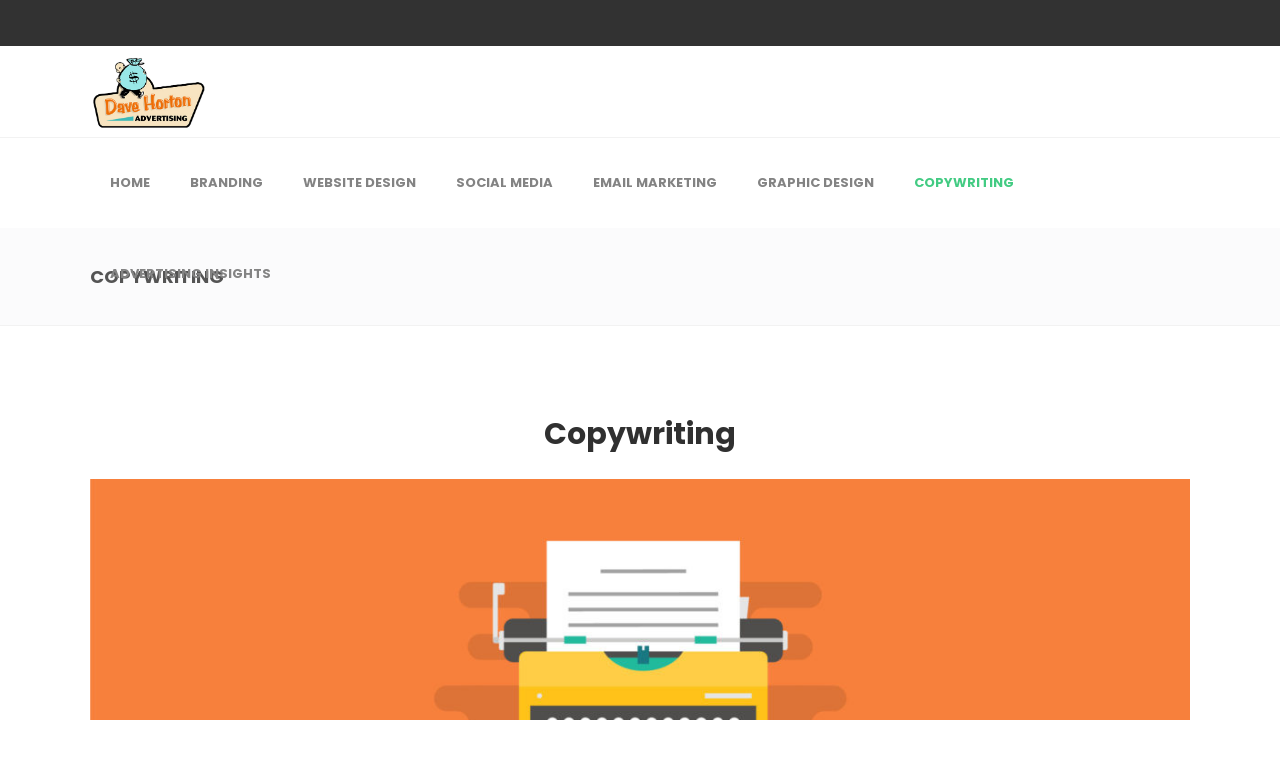

--- FILE ---
content_type: text/html; charset=UTF-8
request_url: https://davehortonads.com/copywriting/
body_size: 8827
content:
<!DOCTYPE html><html lang="en-US"><head><meta charset="UTF-8"/><link rel="profile" href="https://gmpg.org/xfn/11"/><link rel="pingback" href="https://davehortonads.com/xmlrpc.php"/><meta name="viewport" content="width=device-width,initial-scale=1,user-scalable=no"><meta name='robots' content='index, follow, max-image-preview:large, max-snippet:-1, max-video-preview:-1' /> <!-- This site is optimized with the Yoast SEO plugin v26.8 - https://yoast.com/product/yoast-seo-wordpress/ --><link media="all" href="https://davehortonads.com/wp-content/cache/autoptimize/css/autoptimize_cac74973aaa2873b1a5c69247ff21c4a.css" rel="stylesheet"><title>COPYWRITING | Naples Press Releases | Dave Horton Advertising</title><meta name="description" content="Naples Copywriter. Specializing in Press Release Composition and Distribution to newspapers and magazines. Call Dave Horton at 239-687-9499." /><link rel="canonical" href="https://davehortonads.com/copywriting/" /><meta property="og:locale" content="en_US" /><meta property="og:type" content="article" /><meta property="og:title" content="COPYWRITING | Naples Press Releases | Dave Horton Advertising" /><meta property="og:description" content="Naples Copywriter. Specializing in Press Release Composition and Distribution to newspapers and magazines. Call Dave Horton at 239-687-9499." /><meta property="og:url" content="https://davehortonads.com/copywriting/" /><meta property="og:site_name" content="Naples Ad Agency | Dave Horton Advertising | Social Media | Websites | Logos" /><meta property="article:modified_time" content="2020-02-04T02:03:53+00:00" /><meta name="twitter:card" content="summary_large_image" /><meta name="twitter:label1" content="Est. reading time" /><meta name="twitter:data1" content="2 minutes" /> <script type="application/ld+json" class="yoast-schema-graph">{"@context":"https://schema.org","@graph":[{"@type":"WebPage","@id":"https://davehortonads.com/copywriting/","url":"https://davehortonads.com/copywriting/","name":"COPYWRITING | Naples Press Releases | Dave Horton Advertising","isPartOf":{"@id":"https://davehortonads.com/#website"},"datePublished":"2019-12-29T16:50:41+00:00","dateModified":"2020-02-04T02:03:53+00:00","description":"Naples Copywriter. Specializing in Press Release Composition and Distribution to newspapers and magazines. Call Dave Horton at 239-687-9499.","breadcrumb":{"@id":"https://davehortonads.com/copywriting/#breadcrumb"},"inLanguage":"en-US","potentialAction":[{"@type":"ReadAction","target":["https://davehortonads.com/copywriting/"]}]},{"@type":"BreadcrumbList","@id":"https://davehortonads.com/copywriting/#breadcrumb","itemListElement":[{"@type":"ListItem","position":1,"name":"Home","item":"https://davehortonads.com/"},{"@type":"ListItem","position":2,"name":"COPYWRITING"}]},{"@type":"WebSite","@id":"https://davehortonads.com/#website","url":"https://davehortonads.com/","name":"Naples Ad Agency | Dave Horton Advertising | Social Media | Websites | Logos","description":"Naples Advertising Agency","publisher":{"@id":"https://davehortonads.com/#organization"},"potentialAction":[{"@type":"SearchAction","target":{"@type":"EntryPoint","urlTemplate":"https://davehortonads.com/?s={search_term_string}"},"query-input":{"@type":"PropertyValueSpecification","valueRequired":true,"valueName":"search_term_string"}}],"inLanguage":"en-US"},{"@type":"Organization","@id":"https://davehortonads.com/#organization","name":"Naples Ad Agency","url":"https://davehortonads.com/","logo":{"@type":"ImageObject","inLanguage":"en-US","@id":"https://davehortonads.com/#/schema/logo/image/","url":"https://davehortonads.com/wp-content/uploads/2020/01/Dave_Horton_Advertising_Logo.png","contentUrl":"https://davehortonads.com/wp-content/uploads/2020/01/Dave_Horton_Advertising_Logo.png","width":385,"height":273,"caption":"Naples Ad Agency"},"image":{"@id":"https://davehortonads.com/#/schema/logo/image/"}}]}</script> <!-- / Yoast SEO plugin. --><link rel='dns-prefetch' href='//maps.googleapis.com' /><link rel='dns-prefetch' href='//fonts.googleapis.com' /><link rel="alternate" type="application/rss+xml" title="Naples Ad Agency | Dave Horton Advertising | Social Media | Websites | Logos &raquo; Feed" href="https://davehortonads.com/feed/" /><link rel="alternate" title="oEmbed (JSON)" type="application/json+oembed" href="https://davehortonads.com/wp-json/oembed/1.0/embed?url=https%3A%2F%2Fdavehortonads.com%2Fcopywriting%2F" /><link rel="alternate" title="oEmbed (XML)" type="text/xml+oembed" href="https://davehortonads.com/wp-json/oembed/1.0/embed?url=https%3A%2F%2Fdavehortonads.com%2Fcopywriting%2F&#038;format=xml" /><style id='optimize_mikado_modules-inline-css' type='text/css'>.nf-form-content label {
    font-size: 16px !important;
}

#ncf_sidebar.ncf_flat .ncf_select_wrap select {
    color: #666;
    height: 20px !important;
}

.nf-form-content textarea.ninja-forms-field {
    height: 150px !important;
}

.nf-form-fields-required {
    display: none !important;
}

.ncf_mobile .nks_cc_trigger_tabs.ncf_tab {
    top: 90% !important;
}

.mkdf-ptf-item-overlay {
    display: none !important;
}

.mkdf-portfolio-list-holder-outer.mkdf-ptf-gallery article .mkdf-portfolio-link {
    display: none !important;
}

.mkdf-vertical-align-containers .mkdf-position-center:before, .mkdf-vertical-align-containers .mkdf-position-left:before, .mkdf-vertical-align-containers .mkdf-position-right:before {
margin-right: 0;
}

i.fa.ncf-icon-square.fa-stack-1x {

background: url(./wp-content/uploads/2020/01/bell.jpg) center center;
}


i.fa.ncf-icon-square.fa-stack-2x {

background: url(./wp-content/uploads/2020/01/bell.jpg) center center;
}

span.fa-stack.ncf-tab-icon.fa-lg.fa-3x {
    background: url(./wp-content/uploads/2020/01/bell.jpg) center center;
}

span.fa-stack.ncf-tab-icon.fa-lg.fa-2x {
    background: url(./wp-content/uploads/2020/01/bell.jpg) center center;
}

span.fa-stack.ncf-tab-icon.fa-lg.fa-1x {
    background: url(./wp-content/uploads/2020/01/bell.jpg) center center;
}

i.fa.ncf-icon-mail-1.fa-stack-1x.fa-inverse {
    visibility: hidden;
}

select#nf-field-8 {
    background-color: #000;
}

span#nf-form-title-1 h3 {
    font-size: 26px;
    color: #7C7C7C;
}

body {overflow: hidden !important;
}
/*# sourceURL=optimize_mikado_modules-inline-css */</style><link rel='stylesheet' id='optimize_mikado_google_fonts-css' href='https://fonts.googleapis.com/css?family=Raleway%3A100%2C100italic%2C200%2C200italic%2C300%2C300italic%2C400%2C400italic%2C500%2C500italic%2C600%2C600italic%2C700%2C700italic%2C800%2C800italic%2C900%2C900italic%7CPoppins%3A100%2C100italic%2C200%2C200italic%2C300%2C300italic%2C400%2C400italic%2C500%2C500italic%2C600%2C600italic%2C700%2C700italic%2C800%2C800italic%2C900%2C900italic%7CPoppins%3A100%2C100italic%2C200%2C200italic%2C300%2C300italic%2C400%2C400italic%2C500%2C500italic%2C600%2C600italic%2C700%2C700italic%2C800%2C800italic%2C900%2C900italic%7CRaleway%3A100%2C100italic%2C200%2C200italic%2C300%2C300italic%2C400%2C400italic%2C500%2C500italic%2C600%2C600italic%2C700%2C700italic%2C800%2C800italic%2C900%2C900italic%7CPacifico%3A100%2C100italic%2C200%2C200italic%2C300%2C300italic%2C400%2C400italic%2C500%2C500italic%2C600%2C600italic%2C700%2C700italic%2C800%2C800italic%2C900%2C900italic&#038;subset=latin%2Clatin-ext&#038;ver=1.0.0' type='text/css' media='all' /> <script type="text/javascript" src="https://davehortonads.com/wp-includes/js/jquery/jquery.min.js?ver=3.7.1" id="jquery-core-js"></script> <link rel="https://api.w.org/" href="https://davehortonads.com/wp-json/" /><link rel="alternate" title="JSON" type="application/json" href="https://davehortonads.com/wp-json/wp/v2/pages/3733" /><link rel="EditURI" type="application/rsd+xml" title="RSD" href="https://davehortonads.com/xmlrpc.php?rsd" /><meta name="generator" content="WordPress 6.9" /><link rel='shortlink' href='https://davehortonads.com/?p=3733' /> <!-- Global site tag (gtag.js) - Google Analytics --> <script async src="https://www.googletagmanager.com/gtag/js?id=UA-158248922-1"></script> <!-- JSON-LD markup generated by Google Structured Data Markup Helper. --> <script type="application/ld+json">{
  "@context" : "http://schema.org",
  "@type" : "LocalBusiness",
  "name" : "Dave Horton Advertising",
  "image" : "https://davehortonads.com/wp-content/uploads/2019/12/Hero_Image_Home_Page-1.jpg",
  "telephone" : "239-687-9499",
  "email" : "dave@davehortonads.com",
  "address" : {
    "@type" : "PostalAddress",
    "streetAddress" : "2128 55th St. SW, Naples FL 34116"
  },
  "openingHoursSpecification" : {
    "@type" : "OpeningHoursSpecification",
    "dayOfWeek" : {
      "@type" : "DayOfWeek",
      "name" : "Monday - Friday 7am-5pm"
    }
  },
  "review" : {
    "@type" : "Review",
    "author" : {
      "@type" : "Person",
      "name" : "“Hello, my name is Eric Becker, owner of EJs Bayfront Café. I started working with Dave Horton Advertising from day one! After my first year in business we were on the first page of most searches with the keywords we thought were specific to my business. Thanks again"
    }
  }
}</script> <!-- Facebook Pixel Code --> <noscript><img height="1" width="1" style="display:none"
 src="https://www.facebook.com/tr?id=205799347214023&ev=PageView&noscript=1"
/></noscript> <!-- End Facebook Pixel Code --><meta name="generator" content="Powered by WPBakery Page Builder - drag and drop page builder for WordPress."/><link rel="icon" href="https://davehortonads.com/wp-content/uploads/2019/12/cropped-Favicon-32x32.png" sizes="32x32" /><link rel="icon" href="https://davehortonads.com/wp-content/uploads/2019/12/cropped-Favicon-192x192.png" sizes="192x192" /><link rel="apple-touch-icon" href="https://davehortonads.com/wp-content/uploads/2019/12/cropped-Favicon-180x180.png" /><meta name="msapplication-TileImage" content="https://davehortonads.com/wp-content/uploads/2019/12/cropped-Favicon-270x270.png" /> <noscript><style>.wpb_animate_when_almost_visible { opacity: 1; }</style></noscript></head><body data-rsssl=1 class="wp-singular page-template-default page page-id-3733 wp-theme-optimizewp mkd-core-1.2 optimizewp-ver-1.8 mkdf-smooth-scroll mkdf-smooth-page-transitions mkdf-mimic-ajax mkdf-grid-1300 mkdf-header-standard mkdf-sticky-header-on-scroll-up mkdf-default-mobile-header mkdf-sticky-up-mobile-header mkdf-dropdown-default mkdf-search-dropdown wpb-js-composer js-comp-ver-6.7.0 vc_responsive" itemscope itemtype="http://schema.org/WebPage"><div class="mkdf-smooth-transition-loader mkdf-mimic-ajax"><div class="mkdf-st-loader"><div class="mkdf-st-loader1"><div class="two_rotating_circles"><div class="dot1"></div><div class="dot2"></div></div></div></div></div><div class="mkdf-wrapper"><div class="mkdf-wrapper-inner"><div class="mkdf-top-bar"><div class="mkdf-grid"><div class="mkdf-vertical-align-containers mkdf-33-66"><div class="mkdf-position-left mkdf-top-bar-widget-area"><div class="mkdf-position-left-inner mkdf-top-bar-widget-area-inner"></div></div><div class="mkdf-position-right mkdf-top-bar-widget-area"><div class="mkdf-position-right-inner mkdf-top-bar-widget-area-inner"></div></div></div></div></div><header class="mkdf-page-header"><div class="mkdf-menu-area"><div class="mkdf-grid"><div class="mkdf-vertical-align-containers"><div class="mkdf-position-left"><div class="mkdf-position-left-inner"><div class="mkdf-logo-wrapper"> <a href="https://davehortonads.com/" style="height: 136px;"> <img height="273" width="385" class="mkdf-normal-logo lazyload" data-src="https://davehortonads.com/wp-content/uploads/2019/12/Dave_Horton_Advertising_Logo.png" alt="logo" src="[data-uri]" style="--smush-placeholder-width: 385px; --smush-placeholder-aspect-ratio: 385/273;" /> <img height="273" width="385" class="mkdf-dark-logo lazyload" data-src="https://davehortonads.com/wp-content/uploads/2019/12/Dave_Horton_Advertising_Logo.png" alt="dark logo" src="[data-uri]" style="--smush-placeholder-width: 385px; --smush-placeholder-aspect-ratio: 385/273;" /> <img height="273" width="385" class="mkdf-light-logo lazyload" data-src="https://davehortonads.com/wp-content/uploads/2020/01/Dave_Horton_Advertising_Logo.png" alt="light logo" src="[data-uri]" style="--smush-placeholder-width: 385px; --smush-placeholder-aspect-ratio: 385/273;" /> </a></div></div></div><div class="mkdf-position-right"><div class="mkdf-position-right-inner"><nav class="mkdf-main-menu mkdf-drop-down mkdf-default-nav"><ul id="menu-main-menu-home" class="clearfix"><li id="nav-menu-item-3701" class="menu-item menu-item-type-post_type menu-item-object-page menu-item-home  narrow"><a href="https://davehortonads.com/" class=""><span class="item_outer"><span class="item_inner"><span class="item_text">Home</span></span><span class="plus"></span></span></a></li><li id="nav-menu-item-3735" class="menu-item menu-item-type-post_type menu-item-object-page menu-item-has-children  has_sub narrow"><a href="https://davehortonads.com/naples-branding/" class=""><span class="item_outer"><span class="item_inner"><span class="item_text">BRANDING</span></span><span class="plus"></span></span></a><div class="second " ><div class="inner"><ul><li id="nav-menu-item-3736" class="menu-item menu-item-type-post_type menu-item-object-page "><a href="https://davehortonads.com/logo-design-naples/" class=""><span class="item_outer"><span class="item_inner"><span class="item_text">LOGO DESIGN NAPLES</span></span><span class="plus"></span></span></a></li><li id="nav-menu-item-3737" class="menu-item menu-item-type-post_type menu-item-object-page "><a href="https://davehortonads.com/company-identity/" class=""><span class="item_outer"><span class="item_inner"><span class="item_text">COMPANY IDENTITY NAPLES</span></span><span class="plus"></span></span></a></li></ul></div></div></li><li id="nav-menu-item-3738" class="menu-item menu-item-type-post_type menu-item-object-page menu-item-has-children  has_sub narrow"><a href="https://davehortonads.com/website-design/" class=""><span class="item_outer"><span class="item_inner"><span class="item_text">WEBSITE DESIGN</span></span><span class="plus"></span></span></a><div class="second " ><div class="inner"><ul><li id="nav-menu-item-3739" class="menu-item menu-item-type-post_type menu-item-object-page "><a href="https://davehortonads.com/seo-naples/" class=""><span class="item_outer"><span class="item_inner"><span class="item_text">SEO</span></span><span class="plus"></span></span></a></li><li id="nav-menu-item-3740" class="menu-item menu-item-type-post_type menu-item-object-page "><a href="https://davehortonads.com/website-management-naples/" class=""><span class="item_outer"><span class="item_inner"><span class="item_text">WEBSITE MANAGEMENT</span></span><span class="plus"></span></span></a></li></ul></div></div></li><li id="nav-menu-item-3741" class="menu-item menu-item-type-post_type menu-item-object-page menu-item-has-children  has_sub narrow"><a href="https://davehortonads.com/social-media-naples/" class=""><span class="item_outer"><span class="item_inner"><span class="item_text">SOCIAL MEDIA</span></span><span class="plus"></span></span></a><div class="second " ><div class="inner"><ul><li id="nav-menu-item-3742" class="menu-item menu-item-type-post_type menu-item-object-page "><a href="https://davehortonads.com/content-creation/" class=""><span class="item_outer"><span class="item_inner"><span class="item_text">CONTENT CREATION</span></span><span class="plus"></span></span></a></li><li id="nav-menu-item-3743" class="menu-item menu-item-type-post_type menu-item-object-page "><a href="https://davehortonads.com/targeted-facebook-advertising/" class=""><span class="item_outer"><span class="item_inner"><span class="item_text">TARGETED ADVERTISING</span></span><span class="plus"></span></span></a></li></ul></div></div></li><li id="nav-menu-item-3744" class="menu-item menu-item-type-post_type menu-item-object-page  narrow"><a href="https://davehortonads.com/email-marketing/" class=""><span class="item_outer"><span class="item_inner"><span class="item_text">EMAIL MARKETING</span></span><span class="plus"></span></span></a></li><li id="nav-menu-item-3745" class="menu-item menu-item-type-post_type menu-item-object-page menu-item-has-children  has_sub narrow"><a href="https://davehortonads.com/naples-graphic-design/" class=""><span class="item_outer"><span class="item_inner"><span class="item_text">GRAPHIC DESIGN</span></span><span class="plus"></span></span></a><div class="second " ><div class="inner"><ul><li id="nav-menu-item-3748" class="menu-item menu-item-type-post_type menu-item-object-page "><a href="https://davehortonads.com/printing-naples/" class=""><span class="item_outer"><span class="item_inner"><span class="item_text">PRINTING</span></span><span class="plus"></span></span></a></li><li id="nav-menu-item-3747" class="menu-item menu-item-type-post_type menu-item-object-page "><a href="https://davehortonads.com/signs-naples/" class=""><span class="item_outer"><span class="item_inner"><span class="item_text">SIGNAGE</span></span><span class="plus"></span></span></a></li><li id="nav-menu-item-3746" class="menu-item menu-item-type-post_type menu-item-object-page "><a href="https://davehortonads.com/illustrator-naples/" class=""><span class="item_outer"><span class="item_inner"><span class="item_text">ILLUSTRATING</span></span><span class="plus"></span></span></a></li><li id="nav-menu-item-3749" class="menu-item menu-item-type-post_type menu-item-object-page "><a href="https://davehortonads.com/photographer-naples/" class=""><span class="item_outer"><span class="item_inner"><span class="item_text">PHOTOGRAPHY</span></span><span class="plus"></span></span></a></li></ul></div></div></li><li id="nav-menu-item-3750" class="menu-item menu-item-type-post_type menu-item-object-page current-menu-item page_item page-item-3733 current_page_item mkdf-active-item narrow"><a href="https://davehortonads.com/copywriting/" class=" current "><span class="item_outer"><span class="item_inner"><span class="item_text">COPYWRITING</span></span><span class="plus"></span></span></a></li><li id="nav-menu-item-4329" class="menu-item menu-item-type-post_type menu-item-object-page  narrow"><a href="https://davehortonads.com/blog/" class=""><span class="item_outer"><span class="item_inner"><span class="item_text">ADVERTISING INSIGHTS</span></span><span class="plus"></span></span></a></li></ul></nav><div class="mkdf-main-menu-widget-area"><div class="mkdf-main-menu-widget-area-inner"></div></div></div></div></div></div></div><div class="mkdf-sticky-header"><div class="mkdf-sticky-holder"><div class="mkdf-grid"><div class=" mkdf-vertical-align-containers"><div class="mkdf-position-left"><div class="mkdf-position-left-inner"><div class="mkdf-logo-wrapper"> <a href="https://davehortonads.com/" style="height: 136px;"> <img height="273" width="385" class="mkdf-normal-logo lazyload" data-src="https://davehortonads.com/wp-content/uploads/2020/01/Dave_Horton_Advertising_Logo.png" alt="logo" src="[data-uri]" style="--smush-placeholder-width: 385px; --smush-placeholder-aspect-ratio: 385/273;" /> <img height="273" width="385" class="mkdf-dark-logo lazyload" data-src="https://davehortonads.com/wp-content/uploads/2019/12/Dave_Horton_Advertising_Logo.png" alt="dark logo" src="[data-uri]" style="--smush-placeholder-width: 385px; --smush-placeholder-aspect-ratio: 385/273;" /> <img height="273" width="385" class="mkdf-light-logo lazyload" data-src="https://davehortonads.com/wp-content/uploads/2020/01/Dave_Horton_Advertising_Logo.png" alt="light logo" src="[data-uri]" style="--smush-placeholder-width: 385px; --smush-placeholder-aspect-ratio: 385/273;" /> </a></div></div></div><div class="mkdf-position-right"><div class="mkdf-position-right-inner"><nav class="mkdf-main-menu mkdf-drop-down mkdf-sticky-nav"><ul id="menu-main-menu-home-1" class="clearfix"><li id="sticky-nav-menu-item-3701" class="menu-item menu-item-type-post_type menu-item-object-page menu-item-home  narrow"><a href="https://davehortonads.com/" class=""><span class="item_outer"><span class="item_inner"><span class="item_text">Home</span></span><span class="plus"></span></span></a></li><li id="sticky-nav-menu-item-3735" class="menu-item menu-item-type-post_type menu-item-object-page menu-item-has-children  has_sub narrow"><a href="https://davehortonads.com/naples-branding/" class=""><span class="item_outer"><span class="item_inner"><span class="item_text">BRANDING</span></span><span class="plus"></span></span></a><div class="second " ><div class="inner"><ul><li id="sticky-nav-menu-item-3736" class="menu-item menu-item-type-post_type menu-item-object-page "><a href="https://davehortonads.com/logo-design-naples/" class=""><span class="item_outer"><span class="item_inner"><span class="item_text">LOGO DESIGN NAPLES</span></span><span class="plus"></span></span></a></li><li id="sticky-nav-menu-item-3737" class="menu-item menu-item-type-post_type menu-item-object-page "><a href="https://davehortonads.com/company-identity/" class=""><span class="item_outer"><span class="item_inner"><span class="item_text">COMPANY IDENTITY NAPLES</span></span><span class="plus"></span></span></a></li></ul></div></div></li><li id="sticky-nav-menu-item-3738" class="menu-item menu-item-type-post_type menu-item-object-page menu-item-has-children  has_sub narrow"><a href="https://davehortonads.com/website-design/" class=""><span class="item_outer"><span class="item_inner"><span class="item_text">WEBSITE DESIGN</span></span><span class="plus"></span></span></a><div class="second " ><div class="inner"><ul><li id="sticky-nav-menu-item-3739" class="menu-item menu-item-type-post_type menu-item-object-page "><a href="https://davehortonads.com/seo-naples/" class=""><span class="item_outer"><span class="item_inner"><span class="item_text">SEO</span></span><span class="plus"></span></span></a></li><li id="sticky-nav-menu-item-3740" class="menu-item menu-item-type-post_type menu-item-object-page "><a href="https://davehortonads.com/website-management-naples/" class=""><span class="item_outer"><span class="item_inner"><span class="item_text">WEBSITE MANAGEMENT</span></span><span class="plus"></span></span></a></li></ul></div></div></li><li id="sticky-nav-menu-item-3741" class="menu-item menu-item-type-post_type menu-item-object-page menu-item-has-children  has_sub narrow"><a href="https://davehortonads.com/social-media-naples/" class=""><span class="item_outer"><span class="item_inner"><span class="item_text">SOCIAL MEDIA</span></span><span class="plus"></span></span></a><div class="second " ><div class="inner"><ul><li id="sticky-nav-menu-item-3742" class="menu-item menu-item-type-post_type menu-item-object-page "><a href="https://davehortonads.com/content-creation/" class=""><span class="item_outer"><span class="item_inner"><span class="item_text">CONTENT CREATION</span></span><span class="plus"></span></span></a></li><li id="sticky-nav-menu-item-3743" class="menu-item menu-item-type-post_type menu-item-object-page "><a href="https://davehortonads.com/targeted-facebook-advertising/" class=""><span class="item_outer"><span class="item_inner"><span class="item_text">TARGETED ADVERTISING</span></span><span class="plus"></span></span></a></li></ul></div></div></li><li id="sticky-nav-menu-item-3744" class="menu-item menu-item-type-post_type menu-item-object-page  narrow"><a href="https://davehortonads.com/email-marketing/" class=""><span class="item_outer"><span class="item_inner"><span class="item_text">EMAIL MARKETING</span></span><span class="plus"></span></span></a></li><li id="sticky-nav-menu-item-3745" class="menu-item menu-item-type-post_type menu-item-object-page menu-item-has-children  has_sub narrow"><a href="https://davehortonads.com/naples-graphic-design/" class=""><span class="item_outer"><span class="item_inner"><span class="item_text">GRAPHIC DESIGN</span></span><span class="plus"></span></span></a><div class="second " ><div class="inner"><ul><li id="sticky-nav-menu-item-3748" class="menu-item menu-item-type-post_type menu-item-object-page "><a href="https://davehortonads.com/printing-naples/" class=""><span class="item_outer"><span class="item_inner"><span class="item_text">PRINTING</span></span><span class="plus"></span></span></a></li><li id="sticky-nav-menu-item-3747" class="menu-item menu-item-type-post_type menu-item-object-page "><a href="https://davehortonads.com/signs-naples/" class=""><span class="item_outer"><span class="item_inner"><span class="item_text">SIGNAGE</span></span><span class="plus"></span></span></a></li><li id="sticky-nav-menu-item-3746" class="menu-item menu-item-type-post_type menu-item-object-page "><a href="https://davehortonads.com/illustrator-naples/" class=""><span class="item_outer"><span class="item_inner"><span class="item_text">ILLUSTRATING</span></span><span class="plus"></span></span></a></li><li id="sticky-nav-menu-item-3749" class="menu-item menu-item-type-post_type menu-item-object-page "><a href="https://davehortonads.com/photographer-naples/" class=""><span class="item_outer"><span class="item_inner"><span class="item_text">PHOTOGRAPHY</span></span><span class="plus"></span></span></a></li></ul></div></div></li><li id="sticky-nav-menu-item-3750" class="menu-item menu-item-type-post_type menu-item-object-page current-menu-item page_item page-item-3733 current_page_item mkdf-active-item narrow"><a href="https://davehortonads.com/copywriting/" class=" current "><span class="item_outer"><span class="item_inner"><span class="item_text">COPYWRITING</span></span><span class="plus"></span></span></a></li><li id="sticky-nav-menu-item-4329" class="menu-item menu-item-type-post_type menu-item-object-page  narrow"><a href="https://davehortonads.com/blog/" class=""><span class="item_outer"><span class="item_inner"><span class="item_text">ADVERTISING INSIGHTS</span></span><span class="plus"></span></span></a></li></ul></nav></div></div></div></div></div></div></header><header class="mkdf-mobile-header"><div class="mkdf-mobile-header-inner"><div class="mkdf-mobile-header-holder"><div class="mkdf-grid"><div class="mkdf-vertical-align-containers"><div class="mkdf-mobile-menu-opener"> <a href="javascript:void(0)"> <span class="mkdf-mobile-opener-icon-holder"> <i class="mkdf-icon-font-awesome fa fa-bars " ></i> </span> </a></div><div class="mkdf-position-center"><div class="mkdf-position-center-inner"><div class="mkdf-mobile-logo-wrapper"> <a href="https://davehortonads.com/" style="height: 136px"> <img height="273" width="385" data-src="https://davehortonads.com/wp-content/uploads/2020/01/Dave_Horton_Advertising_Logo.png" alt="mobile-logo" src="[data-uri]" class="lazyload" style="--smush-placeholder-width: 385px; --smush-placeholder-aspect-ratio: 385/273;" /> </a></div></div></div><div class="mkdf-position-right"><div class="mkdf-position-right-inner"></div></div></div> <!-- close .mkdf-vertical-align-containers --></div></div><nav class="mkdf-mobile-nav"><div class="mkdf-grid"><ul id="menu-main-menu-home-2" class=""><li id="mobile-menu-item-3701" class="menu-item menu-item-type-post_type menu-item-object-page menu-item-home "><a href="https://davehortonads.com/" class=""><span>Home</span></a></li><li id="mobile-menu-item-3735" class="menu-item menu-item-type-post_type menu-item-object-page menu-item-has-children  has_sub"><a href="https://davehortonads.com/naples-branding/" class=""><span>BRANDING</span></a><span class="mobile_arrow"><i class="mkdf-sub-arrow fa fa-angle-right"></i><i class="fa fa-angle-down"></i></span><ul class="sub_menu"><li id="mobile-menu-item-3736" class="menu-item menu-item-type-post_type menu-item-object-page "><a href="https://davehortonads.com/logo-design-naples/" class=""><span>LOGO DESIGN NAPLES</span></a></li><li id="mobile-menu-item-3737" class="menu-item menu-item-type-post_type menu-item-object-page "><a href="https://davehortonads.com/company-identity/" class=""><span>COMPANY IDENTITY NAPLES</span></a></li></ul></li><li id="mobile-menu-item-3738" class="menu-item menu-item-type-post_type menu-item-object-page menu-item-has-children  has_sub"><a href="https://davehortonads.com/website-design/" class=""><span>WEBSITE DESIGN</span></a><span class="mobile_arrow"><i class="mkdf-sub-arrow fa fa-angle-right"></i><i class="fa fa-angle-down"></i></span><ul class="sub_menu"><li id="mobile-menu-item-3739" class="menu-item menu-item-type-post_type menu-item-object-page "><a href="https://davehortonads.com/seo-naples/" class=""><span>SEO</span></a></li><li id="mobile-menu-item-3740" class="menu-item menu-item-type-post_type menu-item-object-page "><a href="https://davehortonads.com/website-management-naples/" class=""><span>WEBSITE MANAGEMENT</span></a></li></ul></li><li id="mobile-menu-item-3741" class="menu-item menu-item-type-post_type menu-item-object-page menu-item-has-children  has_sub"><a href="https://davehortonads.com/social-media-naples/" class=""><span>SOCIAL MEDIA</span></a><span class="mobile_arrow"><i class="mkdf-sub-arrow fa fa-angle-right"></i><i class="fa fa-angle-down"></i></span><ul class="sub_menu"><li id="mobile-menu-item-3742" class="menu-item menu-item-type-post_type menu-item-object-page "><a href="https://davehortonads.com/content-creation/" class=""><span>CONTENT CREATION</span></a></li><li id="mobile-menu-item-3743" class="menu-item menu-item-type-post_type menu-item-object-page "><a href="https://davehortonads.com/targeted-facebook-advertising/" class=""><span>TARGETED ADVERTISING</span></a></li></ul></li><li id="mobile-menu-item-3744" class="menu-item menu-item-type-post_type menu-item-object-page "><a href="https://davehortonads.com/email-marketing/" class=""><span>EMAIL MARKETING</span></a></li><li id="mobile-menu-item-3745" class="menu-item menu-item-type-post_type menu-item-object-page menu-item-has-children  has_sub"><a href="https://davehortonads.com/naples-graphic-design/" class=""><span>GRAPHIC DESIGN</span></a><span class="mobile_arrow"><i class="mkdf-sub-arrow fa fa-angle-right"></i><i class="fa fa-angle-down"></i></span><ul class="sub_menu"><li id="mobile-menu-item-3748" class="menu-item menu-item-type-post_type menu-item-object-page "><a href="https://davehortonads.com/printing-naples/" class=""><span>PRINTING</span></a></li><li id="mobile-menu-item-3747" class="menu-item menu-item-type-post_type menu-item-object-page "><a href="https://davehortonads.com/signs-naples/" class=""><span>SIGNAGE</span></a></li><li id="mobile-menu-item-3746" class="menu-item menu-item-type-post_type menu-item-object-page "><a href="https://davehortonads.com/illustrator-naples/" class=""><span>ILLUSTRATING</span></a></li><li id="mobile-menu-item-3749" class="menu-item menu-item-type-post_type menu-item-object-page "><a href="https://davehortonads.com/photographer-naples/" class=""><span>PHOTOGRAPHY</span></a></li></ul></li><li id="mobile-menu-item-3750" class="menu-item menu-item-type-post_type menu-item-object-page current-menu-item page_item page-item-3733 current_page_item mkdf-active-item"><a href="https://davehortonads.com/copywriting/" class=" current "><span>COPYWRITING</span></a></li><li id="mobile-menu-item-4329" class="menu-item menu-item-type-post_type menu-item-object-page "><a href="https://davehortonads.com/blog/" class=""><span>ADVERTISING INSIGHTS</span></a></li></ul></div></nav></div></header> <!-- close .mkdf-mobile-header --><div class="mkdf-content" ><div class="mkdf-content-inner"><div class="mkdf-title mkdf-standard-type mkdf-content-left-alignment mkdf-animation-no" style="height:97px;" data-height="97" ><div class="mkdf-title-image"></div><div class="mkdf-title-holder" style="height:97px;"><div class="mkdf-container clearfix"><div class="mkdf-container-inner"><div class="mkdf-title-subtitle-holder" style=""><div class="mkdf-title-subtitle-holder-inner"><h1 ><span>COPYWRITING</span></h1></div></div></div></div></div></div><div class="mkdf-container"><div class="mkdf-container-inner clearfix"><div class="vc_row wpb_row vc_row-fluid mkdf-section mkdf-content-aligment-left mpc-row" style=""><div class="clearfix mkdf-full-section-inner"><div class="wpb_column vc_column_container vc_col-sm-12 mpc-column" data-column-id="mpc_column-74696f9211a9293"><div class="vc_column-inner"><div class="wpb_wrapper"><div class="wpb_single_image wpb_content_element vc_align_center"><h2 class="wpb_heading wpb_singleimage_heading">Copywriting</h2><figure class="wpb_wrapper vc_figure"><div class="vc_single_image-wrapper   vc_box_border_grey"><img fetchpriority="high" decoding="async" width="1210" height="423" src="https://davehortonads.com/wp-content/uploads/2020/01/copywriting.jpg" class="vc_single_image-img attachment-full" alt="Dave Horton offers copywriting in Naples" srcset="https://davehortonads.com/wp-content/uploads/2020/01/copywriting.jpg 1210w, https://davehortonads.com/wp-content/uploads/2020/01/copywriting-300x105.jpg 300w, https://davehortonads.com/wp-content/uploads/2020/01/copywriting-1024x358.jpg 1024w, https://davehortonads.com/wp-content/uploads/2020/01/copywriting-768x268.jpg 768w, https://davehortonads.com/wp-content/uploads/2020/01/copywriting-1200x420.jpg 1200w" sizes="(max-width: 1210px) 100vw, 1210px"></div></figure></div><div class="vc_empty_space" style="height: 32px"><span class="vc_empty_space_inner"></span></div></div></div></div></div></div><div class="vc_row wpb_row vc_row-fluid mkdf-section mkdf-content-aligment-left mpc-row" style=""><div class="clearfix mkdf-full-section-inner"><div class="wpb_column vc_column_container vc_col-sm-12 mpc-column" data-column-id="mpc_column-99696f9211a9b83"><div class="vc_column-inner"><div class="wpb_wrapper"><div class="mkdf-section-title-holder"><h2 class="mkdf-section-title" style="color: #f56d01;text-align: left"> Naples Copywriter and Press Releases</h2></div><div class="vc_empty_space" style="height: 32px"><span class="vc_empty_space_inner"></span></div></div></div></div></div></div><div class="vc_row wpb_row vc_row-fluid mkdf-section mkdf-content-aligment-left mpc-row" style=""><div class="clearfix mkdf-full-section-inner"><div class="wpb_column vc_column_container vc_col-sm-12 mpc-column" data-column-id="mpc_column-96696f9211aa66a"><div class="vc_column-inner"><div class="wpb_wrapper"><div class="wpb_text_column wpb_content_element "><div class="wpb_wrapper"><p>As a Naples copywriter, I am going to let you in on a secret.&nbsp; <strong>Press Releases are awesome tools</strong> to help your business thrive, and<strong> they are free!</strong></p><p>Short-staffed newspapers and magazines like <a href="https://www.naplesnews.com/" target="_blank" rel="noopener noreferrer">The Naples Daily News</a>, <a href="https://www.news-press.com/" target="_blank" rel="noopener noreferrer">Ft Myers News Press</a> and <a href="https://www.gulfshorelife.com/" target="_blank" rel="noopener noreferrer">Gulfshore Life</a> <strong>are eager to accept press releases</strong>. Without them, their publications would feature only ads and stories their in-house writers create. <strong>They need content!</strong></p><p>Many times, a properly written <strong>press release will offer better traffic for your business than a high priced ad</strong>, as readers have their guards down when they are being informed, not solicited.</p><p>As a Naples copywriter, I write simple press releases weekly for a home builder, which includes new company info, details and contact information along with an attractive color photo. In print, this piece will occupy editorial space that would be worth hundreds, maybe over a thousand dollars in advertising space. <strong>And it is free! </strong>This builder marvels every Monday when visitors stop by the sales center <strong>with the story from the newspaper in their hand</strong>. This has been so effective, that they have sharply reduced their print advertising budget. <strong>Who needs paid ads when free press releases generate more sales?</strong></p><h3><strong>Here&rsquo;s How I Can Help You</strong></h3><p>1. <strong>Schedule</strong> &ndash; I will set up a list of publications where your information would be suitable for their readers. I will establish a schedule and gather information for each article.</p><p>2.<strong> Copywrite</strong> &ndash; I will prepare your story in a manner that is acceptable for press release publication. Press release writing is a delicate process. There is a thin line between educating and selling. If a publication feels a submission is too &ldquo;selly&rdquo; it will be deleted. I write using limited adjectives and abundant information that will satisfy both the editor and reader.</p><p>3. <strong>Photography</strong> &ndash; I will take <a href="https://davehortonads.com/photographer-naples/" target="_blank" rel="noopener noreferrer">photos</a> that enhance your brand and attract readers.</p><p>4. <strong>Distribution</strong> &ndash; I will be sure your press release is submitted before deadlines and communicate with the editors to ensure your piece is suitable for print.</p><p>5. <strong>Report</strong> &ndash; I will submit a report of publications where your piece was published. Only after the piece is published will you receive an invoice for my services.</p><p><em><strong>Contact me today and let&rsquo;s discuss how I can help you sell. I will show you that I mean business!</strong></em></p></div></div></div></div></div></div></div></div></div></div> <!-- close div.content_inner --></div> <!-- close div.content --><footer class="mkdf-page-footer"><div class="mkdf-footer-inner clearfix"><div class="mkdf-footer-top-holder"><div class="mkdf-footer-top mkdf-footer-top-aligment-left"><div class="mkdf-container"><div class="mkdf-container-inner"><div class="mkdf-three-columns"><div class="mkdf-three-columns-inner clearfix"><div class="mkdf-column"><div class="mkdf-column-inner"></div></div><div class="mkdf-column"><div class="mkdf-column-inner"></div></div><div class="mkdf-column"><div class="mkdf-column-inner"></div></div></div></div></div></div></div></div><div class="mkdf-footer-bottom-holder"><div class="mkdf-footer-bottom-holder-inner"><div class="mkdf-container"><div class="mkdf-container-inner"><div class="mkdf-two-columns-50-50"><div class="mkdf-two-columns-50-50-inner clearfix"><div class="mkdf-column"><div class="mkdf-column-inner"></div></div><div class="mkdf-column"><div class="mkdf-column-inner"></div></div></div></div></div></div></div></div></div></footer></div> <!-- close div.mkdf-wrapper-inner  --></div> <!-- close div.mkdf-wrapper --> <script type="speculationrules">{"prefetch":[{"source":"document","where":{"and":[{"href_matches":"/*"},{"not":{"href_matches":["/wp-*.php","/wp-admin/*","/wp-content/uploads/*","/wp-content/*","/wp-content/plugins/*","/wp-content/themes/optimizewp/*","/*\\?(.+)"]}},{"not":{"selector_matches":"a[rel~=\"nofollow\"]"}},{"not":{"selector_matches":".no-prefetch, .no-prefetch a"}}]},"eagerness":"conservative"}]}</script> <script type="text/html" id="wpb-modifications"></script><script type="text/javascript" src="https://davehortonads.com/wp-includes/js/dist/hooks.min.js?ver=dd5603f07f9220ed27f1" id="wp-hooks-js"></script> <script type="text/javascript" src="https://davehortonads.com/wp-includes/js/dist/i18n.min.js?ver=c26c3dc7bed366793375" id="wp-i18n-js"></script> <script type="text/javascript" src="https://maps.googleapis.com/maps/api/js?ver=6.9" id="google_map_api-js"></script> <script id="wp-emoji-settings" type="application/json">{"baseUrl":"https://s.w.org/images/core/emoji/17.0.2/72x72/","ext":".png","svgUrl":"https://s.w.org/images/core/emoji/17.0.2/svg/","svgExt":".svg","source":{"concatemoji":"https://davehortonads.com/wp-includes/js/wp-emoji-release.min.js?ver=6.9"}}</script> <script type="module">/* <![CDATA[ */
/*! This file is auto-generated */
const a=JSON.parse(document.getElementById("wp-emoji-settings").textContent),o=(window._wpemojiSettings=a,"wpEmojiSettingsSupports"),s=["flag","emoji"];function i(e){try{var t={supportTests:e,timestamp:(new Date).valueOf()};sessionStorage.setItem(o,JSON.stringify(t))}catch(e){}}function c(e,t,n){e.clearRect(0,0,e.canvas.width,e.canvas.height),e.fillText(t,0,0);t=new Uint32Array(e.getImageData(0,0,e.canvas.width,e.canvas.height).data);e.clearRect(0,0,e.canvas.width,e.canvas.height),e.fillText(n,0,0);const a=new Uint32Array(e.getImageData(0,0,e.canvas.width,e.canvas.height).data);return t.every((e,t)=>e===a[t])}function p(e,t){e.clearRect(0,0,e.canvas.width,e.canvas.height),e.fillText(t,0,0);var n=e.getImageData(16,16,1,1);for(let e=0;e<n.data.length;e++)if(0!==n.data[e])return!1;return!0}function u(e,t,n,a){switch(t){case"flag":return n(e,"\ud83c\udff3\ufe0f\u200d\u26a7\ufe0f","\ud83c\udff3\ufe0f\u200b\u26a7\ufe0f")?!1:!n(e,"\ud83c\udde8\ud83c\uddf6","\ud83c\udde8\u200b\ud83c\uddf6")&&!n(e,"\ud83c\udff4\udb40\udc67\udb40\udc62\udb40\udc65\udb40\udc6e\udb40\udc67\udb40\udc7f","\ud83c\udff4\u200b\udb40\udc67\u200b\udb40\udc62\u200b\udb40\udc65\u200b\udb40\udc6e\u200b\udb40\udc67\u200b\udb40\udc7f");case"emoji":return!a(e,"\ud83e\u1fac8")}return!1}function f(e,t,n,a){let r;const o=(r="undefined"!=typeof WorkerGlobalScope&&self instanceof WorkerGlobalScope?new OffscreenCanvas(300,150):document.createElement("canvas")).getContext("2d",{willReadFrequently:!0}),s=(o.textBaseline="top",o.font="600 32px Arial",{});return e.forEach(e=>{s[e]=t(o,e,n,a)}),s}function r(e){var t=document.createElement("script");t.src=e,t.defer=!0,document.head.appendChild(t)}a.supports={everything:!0,everythingExceptFlag:!0},new Promise(t=>{let n=function(){try{var e=JSON.parse(sessionStorage.getItem(o));if("object"==typeof e&&"number"==typeof e.timestamp&&(new Date).valueOf()<e.timestamp+604800&&"object"==typeof e.supportTests)return e.supportTests}catch(e){}return null}();if(!n){if("undefined"!=typeof Worker&&"undefined"!=typeof OffscreenCanvas&&"undefined"!=typeof URL&&URL.createObjectURL&&"undefined"!=typeof Blob)try{var e="postMessage("+f.toString()+"("+[JSON.stringify(s),u.toString(),c.toString(),p.toString()].join(",")+"));",a=new Blob([e],{type:"text/javascript"});const r=new Worker(URL.createObjectURL(a),{name:"wpTestEmojiSupports"});return void(r.onmessage=e=>{i(n=e.data),r.terminate(),t(n)})}catch(e){}i(n=f(s,u,c,p))}t(n)}).then(e=>{for(const n in e)a.supports[n]=e[n],a.supports.everything=a.supports.everything&&a.supports[n],"flag"!==n&&(a.supports.everythingExceptFlag=a.supports.everythingExceptFlag&&a.supports[n]);var t;a.supports.everythingExceptFlag=a.supports.everythingExceptFlag&&!a.supports.flag,a.supports.everything||((t=a.source||{}).concatemoji?r(t.concatemoji):t.wpemoji&&t.twemoji&&(r(t.twemoji),r(t.wpemoji)))});
//# sourceURL=https://davehortonads.com/wp-includes/js/wp-emoji-loader.min.js
/* ]]> */</script> <script defer src="https://davehortonads.com/wp-content/cache/autoptimize/js/autoptimize_f28735f71fb690695772c15dd8f0b789.js"></script></body></html>
<!--
Performance optimized by W3 Total Cache. Learn more: https://www.boldgrid.com/w3-total-cache/?utm_source=w3tc&utm_medium=footer_comment&utm_campaign=free_plugin

Page Caching using Disk: Enhanced 
Database Caching 3/87 queries in 0.111 seconds using Disk

Served from: davehortonads.com @ 2026-01-20 14:32:49 by W3 Total Cache
-->